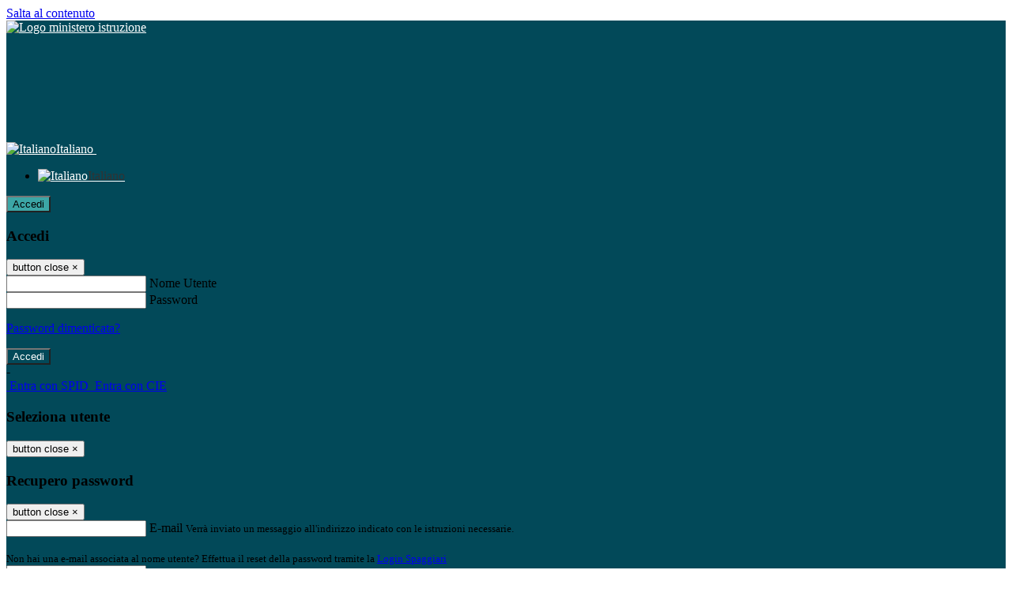

--- FILE ---
content_type: text/html; charset=UTF-8
request_url: https://icbellisabbiochiese.edu.it/carte-della-scuola
body_size: 14500
content:

<!DOCTYPE html>
<html lang="it">
<head>
<title>Le carte della scuola | Istituto Comprensivo “Andrea Belli” Sabbio Chiese</title>
<meta http-equiv="Content-Type" content="text/html; charset=UTF-8">
<meta name="viewport" content="width=device-width, initial-scale=1, shrink-to-fit=no">
<meta name="title" content="Le carte della scuola | Istituto Comprensivo “Andrea Belli” Sabbio Chiese">
<meta name="description" content="Regolamenti e modulistica">
<meta name="keywords" content="">
<meta name="pvw-sede_codice" content="BSME0092">
<meta name="category" content="Education">


<meta property="og:locale" content="it">
<meta property="og:type" content="article">
<meta property="og:title" content="Le carte della scuola">
<meta property="og:description" content="Regolamenti e modulistica">
<meta property="og:image" content="/pvw2/img/icone/contenuti/documenti.svg">



<link rel="icon" href="https://scaling.spaggiari.eu/BSME0092/favicon/113.png&amp;rs=%2FtccTw2MgxYfdxRYmYOB6AaWDwig7Mjl0zrQBslusFLrgln8v1dFB63p5qTp4dENr3DeAajXnV%2F15HyhNhRR%2FG8iNdqZaJxyUtaPePHkjhBWQioJKGUGZCYSU7n9vRa%2FmjC9hNCI%2BhCFdoBQkMOnT4UzIQUf8IQ%2B8Qm0waioy5M%3D">
<link rel="apple-touch-icon" href="https://scaling.spaggiari.eu/BSME0092/favicon/113.png&amp;rs=%2FtccTw2MgxYfdxRYmYOB6AaWDwig7Mjl0zrQBslusFLrgln8v1dFB63p5qTp4dENr3DeAajXnV%2F15HyhNhRR%2FG8iNdqZaJxyUtaPePHkjhBWQioJKGUGZCYSU7n9vRa%2FmjC9hNCI%2BhCFdoBQkMOnT4UzIQUf8IQ%2B8Qm0waioy5M%3D">

<link rel="stylesheet" href="/pvw2/css/bootstrap-italia.min.css?v=20260110">
<link rel="stylesheet" href="/pvw2/css/font-awesome.css?v=20260110">
<link rel="stylesheet" href="/pvw2/css/xfonts.css?v=20260110">
<link rel="stylesheet" href="/pvw2/css/common.css?v=20260110">
<link rel="stylesheet" href="/pvw2/css/spid.css?v=20260110">
<link rel="stylesheet" href="/commons/lib/jsx/jQuery/plugins/realperson/jquery.realperson.css?v=20260110">

<style>
body
{
font-family: 'Titillium Web';
background-color: #FFFFFF;
}



a, a:hover
{
color: #0000EE;
}

.form-check [type="checkbox"]:checked + label::after
{
border-color: #333;
background-color: #333;
color: #fff;
}

.login_bg
{
background-color: #024959;
}

.login_text, .login_text:hover
{
color: #FFFFFF;
}

.logo_bg
{
background-color: #3CA6A6;
}

.logo_text, .logo_text:hover
{
color: #000000;
}

.menu_bg
{
background-color: #F2E3D5;
}

.menu_text, .menu_text:hover
{
color: #024959;
}

.footer_bg
{
background-color: #3CA6A6;
}

.footer_text, .footer_text:hover
{
color: #000000;
}

.primario_text, .primario_text:hover
{
color: #026773;
}

.secondario_text, .secondario_text:hover
{
color: #333333;
}


/*===================================================*/
/* Personalizzazione Sfondo Testata / Menù / Footer */
/*=================================================*/

.it-header-wrapper .it-header-slim-wrapper {
background: #024959;
}

.it-header-slim-wrapper .it-header-slim-wrapper-content a {
color: #FFFFFF;
}

.it-header-slim-wrapper .it-header-slim-wrapper-content .modal a {
color: #0000EE;
}

.it-header-slim-wrapper .it-header-slim-wrapper-content a .icon {
fill: #FFFFFF;
}

.it-header-wrapper .it-header-center-wrapper {
background-color: #3CA6A6!important;
}

.it-header-center-wrapper .it-header-center-content-wrapper .it-brand-wrapper a {
color: #000000;
}

.it-header-wrapper .it-header-navbar-wrapper {
background: #F2E3D5;
}

.navbar .navbar-collapsable .navbar-nav li a.nav-link {
color: #024959;
}

.navbar .navbar-collapsable .navbar-nav li a.nav-link.dropdown-toggle svg {
fill: #024959;
}

.it-header-wrapper .it-header-navbar-wrapper .custom-navbar-toggler svg
{
fill: #FFFFFF;
}



/*==========================================*/
/* Sezione Footer */
/*==========================================*/

.it-footer .it-footer-main {
background-color: #3CA6A6;
}

.it-footer-main
{
font-family: "Titillium Web"!important;
color: #000000;
}

.it-footer-main h3{
color: #000000;
}

.it-footer-main a{
color: #000000;
}


/*==========================================*/
/* Login / Social */
/*==========================================*/

.it-header-slim-wrapper .it-header-slim-wrapper-content .header-slim-right-zone .it-access-top-wrapper button {
background: #3CA6A6;
color: #000000;
}

.it-header-slim-wrapper .it-header-slim-wrapper-content .header-slim-right-zone .it-access-top-wrapper input {
background: #3CA6A6;
color: #000000;
}

.it-header-slim-wrapper .it-header-slim-wrapper-content .header-slim-right-zone .it-access-top-wrapper button:hover {
background: #3CA6A6;
}

.it-header-slim-wrapper .it-header-slim-wrapper-content .header-slim-right-zone .link-list-wrapper ul li a span {
color: #333;
}

.it-nav-wrapper .it-header-center-wrapper .it-header-center-content-wrapper .it-right-zone {
color: #000000;
}

.it-nav-wrapper .it-header-center-wrapper .it-header-center-content-wrapper .it-right-zone .it-socials ul .icon {
fill: #000000;
}

.it-nav-wrapper .it-header-center-wrapper .it-header-center-content-wrapper .it-right-zone .it-socials ul li a:hover .icon {
fill: #024959;
}

img.avatar-profile {
border: 2px solid #3CA6A6;
}

/*==========================================*/
/* Login Modal Form */
/*==========================================*/

.modal-dialog .modal-content .md-form label.active {
color: #024959;
}

.modal-dialog .modal-content .btn.color-box {
color: #FFFFFF;
}

.modal-dialog .modal-content .color-box {
background: #024959!important;
}

.modal-dialog .modal-content .btn .fab {
color: #024959!important;
}


/*==========================================*/
/* Logo - Intestazione*/
/*==========================================*/
.it-brand-wrapper .testo_t1, .it-brand-wrapper .testo_t2, .it-brand-wrapper .testo_t3
{
font-family: 'Titillium Web';
color: #000000;
}


/*==========================================*/
/* Menu di navigazione*/
/*==========================================*/

.it-header-navbar-wrapper .link-list-wrapper ul li a span {
color: #333333!important;
}

.it-header-navbar-wrapper .link-list-wrapper ul li a:hover span {
color: #333333!important;
}

.it-header-wrapper .it-nav-wrapper .it-header-navbar-wrapper.sticky
{
background-color: #F2E3D5;
}

.navbar .dropdown-menu
{
background-color: #FFFFFF;
}

.navbar .dropdown-menu::before {
background-color: #FFFFFF;
}


/*==========================================*/
/* Sezione News */
/*==========================================*/

.sezione-notizie .card .card-body h3.card-title {
color: #026773;
}

.sezione-notizie a.read-more {
color: #333333;
}

.sezione-notizie .card .card-body h3 a {
color: #026773;
}

.sezione-notizie .card .card-body h3 a:hover {
color: #026773;
}

.sezione-notizie .card .card-body p {
font-family: "Titillium Web";
}

.sezione-notizie .card .card-body p {
color: #333333;
}

.sezione-notizie .card:hover
{
outline: 3px solid #0000EE;
}


/*==========================================*/
/* Sezione news a scorrimento */
/*==========================================*/

.sezione-scorrimento .card .card-body h3 a
{
color: #026773;
}


/*==========================================*/
/* Widgets */
/*==========================================*/

#amministrativo .sezione-ammin:hover
{
outline: 3px solid #0000EE;
}

.sezione-widgets .widget:hover, .sezione-widgets .widget-servizi:hover
{
outline: 3px solid #0000EE;
}


/*==========================================*/
/* Eventi */
/*==========================================*/

.planning-calendar {
font-family: "Titillium Web";
}

.planning-day-listed:focus {
background-color: #3CA6A6;
}

.planning-day.planning-day-today {
background-color: #3CA6A6;
}

.latest-news-feed .latest-news-feed-header{
background-color: #024959;
color: #FFFFFF;
}

.latest-news-feed .latest-news-feed-body h3 a,
.latest-news-feed .latest-news-feed-body h3 a:hover{
color: #026773;
font-family: "Titillium Web";
}

.planning-day.planning-day-today .planning-day-num
{
color: #000000;
}

.planning-day.planning-day-listed.focus--mouse .planning-day-num
{
color: #000000;
}

.planning-day.planning-day-listed:focus .planning-day-num
{
color: #000000;
}

/*==========================================*/
/* Back to top */
/*==========================================*/

.back-to-top, .back-to-top:hover {
background: #3CA6A6;
}

.icon-light {
fill: #000000 !important;
}

/*==========================================*/
/* Breadcrumb & Bottone Scarica Visualizza */
/*==========================================*/

.breadcrumb-container .breadcrumb .breadcrumb-item.active a {
color: #026773;
}

.breadcrumb-container .breadcrumb .breadcrumb-item a {
color: #333;
}


.btn-warning {
color: #fff!important;
background-color: #024959;
border-color: #024959;
}

.btn-warning:hover {
color: #fff!important;
background-color: #3f3e3e;
border-color: #3f3e3e;
}

/*==========================================*/
/* Pagina Semplice */
/*==========================================*/

.contenuto-sito h1
{
color: #026773;
}

.contenuto-sito p a {
color: #0000EE;
}

/*==========================================*/
/* Gruppo di Pagine */
/*==========================================*/

.contenuto-sito .section-gruppo-pagina .content-index--menu ul.lv1 li.list-element.lv1>.media {
background-color: #024959;
color: #FFFFFF!important;
border-bottom: 0px;
}

.contenuto-sito .section-gruppo-pagina .content-index--menu ul.lv1 li.list-element.lv1>.media a {
color: #FFFFFF!important;
border-bottom: 0px;
}


/*==========================================*/
/* Panoramica */
/*==========================================*/

.contenuto-sito.contenuto-panoramica .section_title
{
background: #F2E3D5;
}

.contenuto-sito.contenuto-panoramica h1, .contenuto-sito.contenuto-panoramica p
{
color: #024959;
}


/*==========================================*/
/* Schede / Servizi */
/*==========================================*/

.contenuto-schede-index .section_title
{
background: #F2E3D5;
}

.contenuto-schede-index .section_title h1, .contenuto-schede-index .section_title p
{
color: #024959;
}


/*==========================================*/
/* News */
/*==========================================*/
.contenuto-sito .pagina .card.card-big .flag-icon{
background: #024959;
}

.contenuto-sito .pagina .card.border-left-card {
border-left: 5px solid #024959;
}

.contenuto-sito .pagina .card.card-big .card-body p{
font-family: "Titillium Web",Geneva,Tahoma,sans-serif;
}


/*==========================================*/
/* Amministrazione / Albo */
/*==========================================*/

.amministrazione-trasparente .indice .categorie li.categorie-item.titolo_trasparenza {
background-color: #024959!important;
}

.amministrazione-trasparente .indice .categorie li.categorie-item.titolo_trasparenza label{
color: #FFFFFF!important;
}

.amministrazione-trasparente .indice .categorie li.categorie-item.oggetto_trasparenza a{
color: #026773;
}

.badge-light{
color: #FFFFFF;
background-color: #024959;
}

/* Colonna DX*/

.amministrazione-trasparente .trasparenza-content .tabella-ricerca .search-table2 button{
border: 1px solid #ddd;
background: #fff;
}

.amministrazione-trasparente .trasparenza-content #box-search {
border: 1px solid #ddd;
background: #fff;
}

.amministrazione-trasparente .trasparenza-content #box-categoria {
border: 1px solid #ddd;
background: #fff;
}

.amministrazione-trasparente .trasparenza-content #box-search .form_sez_trasparenza {
color: #767676!important;
}

.amministrazione-trasparente .trasparenza-content #box-categoria .select_trasparenza {
color: #333333;
}


/*==========================================*/
/* Pagina Speciale 1 */
/*==========================================*/

.tabella-standard #testata-tabella, .tabella-standard2 #testata-tabella
{
background:#024959;
color:#FFFFFF;
}

table .odd{
background:#f9f9f9;
}
table .even{
background:#eee;
}

.tabella #testata-tabella{
background:#024959;
color:white;
}

.tabella td, .tabella th{
border: 1px solid #fff;
}

span.orari-precise {
color: #333;
}

span.docente-attivo {
color: #333;
}

#serbatoio-pon #testata-serbatoio {
background:#024959;
color:white;
}

#serbatoio-pon td, #serbatoio-pon th{
border: 1px solid #ccc;
}

/*==========================================*/
/* Pagina Speciale 2: Galleria Video; */
/*==========================================*/

.contenuto-sito .boxvideo {
background-color: #eee;
}

.contenuto-sito .box-video{
background: #fff;
box-shadow: 0 1px 1px rgba(0, 0, 0, 0.15);
}

.video-card-slide .it-video-card-slide {
border: 1px solid #e3e4e6;
}

.video-card-slide .it-video-card-slide .owl-nav button{
background-color: #024959;
color: #fff;
}

.video-card-slide .it-video-card-slide .owl-dots .owl-dot {
background: #024959;
}

/*==========================================*/
/* Pagina Speciale 3: Contatti */
/*==========================================*/

.sezione-contatti {
border: 1px solid #e3e3e3;
background-color: #f5f5f5;
}

.sezione-contatti .contact-dati .unico-info p{
color: #026773;
}

.sezione-contatti .contact-dati .unico-info a{
color: #000;
}

.sezione-contatti .card:after {
background-color: #fff;
}

.sezione-contatti .title-contact h3 {
color: #026773;
}

.sezione-contatti .form-group .input-group-text {
color: #495057;
background-color: #e9ecef;
border: 1px solid #ced4da;
border-radius: .25rem;
}

.sezione-contatti .form-group .input-group input {
border-top: 1px solid #f5f5f5;
}

.sezione-contatti .card-body .send-button .btn-rounded {
color: #333333;
background-color: #3CA6A6;
}

/* ---------------------------*/

.sezione-informazione-scuola {
border: 1px solid #e3e3e3;
background-color: #f5f5f5;
}

.sezione-informazione-scuola #tabelle-orari {
background-color: #fff;
}

.sezione-informazione-scuola #tabelle-orari td {
border: 1px solid#ccc;
}

.sezione-informazione-scuola .nota-bene a {
color: #026773;
}


/*==========================================*/
/* Varie */
/*==========================================*/

.rssmaintitle
{
background-color: #024959;
color: #FFFFFF;
}

.rsstitle
{
color: #026773;
}

.rsstext
{
color: #333333;
}

:focus:not(.focus--mouse):not([data-focus-mouse="true"]) {
border-color: #0000EE !important;
box-shadow: 0 0 0 2px #0000EE !important;
outline: 0 !important;
}


/*==========================================*/
/* MEDIA QUERIES */
/*==========================================*/

@media (max-width: 1200px) and (min-width: 992px){

}

@media (max-width: 991px) and (min-width: 768px){
.it-header-wrapper .it-header-navbar-wrapper {
background: none;
color: #FFFFFF;
}

img.avatar-profile {
border: 2px solid #3CA6A6;
}

.navbar .navbar-collapsable .menu-wrapper {
background-color: #F2E3D5;
}

.navbar .navbar-collapsable .navbar-nav li a.nav-link {
color: #024959;
}

.it-header-navbar-wrapper .link-list-wrapper ul li h3 {
color: #024959;
}

.navbar .navbar-collapsable .navbar-nav li a.nav-link.dropdown-toggle svg {
fill: #024959;
}

.it-header-navbar-wrapper .link-list-wrapper ul li a span {
color: #333333!important;
}

.it-header-navbar-wrapper .link-list-wrapper ul li a:hover span {
color: #333333!important;
}

.amministrazione-trasparente .trasparenza-content #box-categoria .select_trasparenza {
color: #333333;
}
}

@media (max-width: 767px) and (min-width: 408px){
}

@media (max-width: 767px){
.it-header-wrapper .it-header-navbar-wrapper {
background: none;
color: #FFFFFF;
}

img.avatar-profile {
border: 2px solid #3CA6A6;
}

.navbar .navbar-collapsable .menu-wrapper {
background-color: #F2E3D5;
}

.navbar .navbar-collapsable .navbar-nav li a.nav-link {
color: #024959;
}


.it-header-navbar-wrapper .link-list-wrapper ul li h3 {
color: #024959;
}

.navbar .navbar-collapsable .navbar-nav li a.nav-link.dropdown-toggle svg {
fill: #024959;
}

.it-header-navbar-wrapper .link-list-wrapper ul li a span {
color: #333333!important;
}

.it-header-navbar-wrapper .link-list-wrapper ul li a:hover span {
color: #333333!important;
}

.video-card-slide .it-video-card-slide {
border: 1px solid #e3e4e6;
}
}
</style>




<link rel="stylesheet" href="/pvw2/css/fotorama.css?v=20260110">
<link rel="stylesheet" href="/pvw2/css/leaflet.css?v=20260110" media="screen">
<link rel="stylesheet" href="/pvw2/css/fullcalendar.css?v=20260110" media="screen">





<!-- matomo:na -->

</head>


<body>
<a class="skip-link screen-reader-text" href="#maincontent">Salta al contenuto</a>
<header class="it-header-wrapper">
<div class="it-header-slim-wrapper">
<div class="container">
<div class="row">
<div class="col-12">
<div class="it-header-slim-wrapper-content">
<div class="nav-mobile">

<a href="https://www.miur.gov.it/" target="_blank" title="Link ministero istruzione"><img src="/pvw2/img/logo-ministero.png" class="img-ministero" alt="Logo ministero istruzione"></a>


</div>
<!-- Sezione Autenticazione / Scelta Lingua -->
<div class="header-slim-right-zone">
<!-- multilang space -->

<div class="nav-item dropdown">
<a class="nav-link dropdown-toggle" href="#" data-toggle="dropdown" aria-expanded="false">
<img src="/pvw2/img/langs/it.png" alt="Italiano" class="lang-icon"><span class="d-none d-md-block ml-1" aria-hidden="true">Italiano</span>
<svg class="icon d-none d-lg-block">
<use xlink:href="/pvw2/img/sprite.svg#it-expand"></use>
</svg>
</a>
<div class="dropdown-menu">
<div class="row">
<div class="col-12">
<div class="link-list-wrapper">
<ul class="link-list">

<li>
<a class="list-item language_select active" href="#" data-lang="it">
<img src="/pvw2/img/langs/it.png" alt="Italiano" class="lang-icon"><span class="ml-1" aria-hidden="true">Italiano</span>
</a>
</li>


</ul>
</div>
</div>
</div>
</div>
</div>


<div class="it-access-top-wrapper">

<button class="btn btn-primary btn-sm" data-toggle="modal" data-target="#LoginModalForm"><i aria-hidden="true" class="fa fa-user-circle"></i> Accedi</button>


</div>
</div>

<!-- Modal cerca -->

<div class="modal fade" id="searchModal" tabindex="-1" role="dialog" aria-labelledby="searchModalTitle" style="display: none;" aria-hidden="true">
<div class="modal-dialog" role="document">
<div class="modal-content">
<form role="search" action="/cerca">
<div class="modal-header-fullsrc">
<div class="container">
<div class="row">
<div class="col-11">
<h2 class="modal-title" id="searchModalTitle">
Cerca
</h2>
</div>
<div class="col-1 pt-xl-3 pt-2">
<button type="button" class="close" data-dismiss="modal" aria-label="Chiudi ricerca" aria-hidden="false">
<svg class="icon">
<use xlink:href="/pvw2/img/sprite.svg#it-close-big"></use>
</svg>
</button>
</div>
</div>
</div>
</div>
<div class="modal-body-search">
<div class="container">
<div class="row" aria-hidden="false">
<div class="col-lg-12 col-md-12 col-sm-12">
<div class="form-group">
<div class="input-group">
<label for="cerca-txt" class="sr-only active">Cerca</label>
<input type="hidden" name="tipo" value="cerca">
<input type="text" name="cerca_sito" class="form-control" id="cerca-txt" placeholder="Cerca nel sito" data-element="search-modal-input">
<div class="input-group-append">
<button type="submit" class="btn btn-secondary mt-2" data-element="search-submit">Cerca</button>
</div>
</div>
</div>
</div>
</div>
<div class="row">
<div class="col-12">

<fieldset class="mb-3">
<legend>Filtra per tag</legend>

<a href="/cerca?tag=adolescenti"><span class="badge badge-outline-primary rounded-pill p-2 mb-2">Adolescenti</span></a>


<a href="/cerca?tag=aggiornamento"><span class="badge badge-outline-primary rounded-pill p-2 mb-2">Aggiornamento</span></a>


<a href="/cerca?tag=attività extracurricolari"><span class="badge badge-outline-primary rounded-pill p-2 mb-2">Attività extracurricolari</span></a>


<a href="/cerca?tag=chitarra "><span class="badge badge-outline-primary rounded-pill p-2 mb-2">Chitarra </span></a>


<a href="/cerca?tag=classi terze"><span class="badge badge-outline-primary rounded-pill p-2 mb-2">Classi terze</span></a>


<a href="/cerca?tag=CLIL"><span class="badge badge-outline-primary rounded-pill p-2 mb-2">CLIL</span></a>


<a href="/cerca?tag=colloqui"><span class="badge badge-outline-primary rounded-pill p-2 mb-2">Colloqui</span></a>


<a href="/cerca?tag=corsi"><span class="badge badge-outline-primary rounded-pill p-2 mb-2">Corsi</span></a>


<a href="/cerca?tag=elezioni CSPI"><span class="badge badge-outline-primary rounded-pill p-2 mb-2">Elezioni CSPI</span></a>


<a href="/cerca?tag=email"><span class="badge badge-outline-primary rounded-pill p-2 mb-2">Email</span></a>


<a href="/cerca?tag=famiglia"><span class="badge badge-outline-primary rounded-pill p-2 mb-2">Famiglia</span></a>


<a href="/cerca?tag=formazione"><span class="badge badge-outline-primary rounded-pill p-2 mb-2">Formazione</span></a>


<a href="/cerca?tag=hub"><span class="badge badge-outline-primary rounded-pill p-2 mb-2">Hub</span></a>


<a href="/cerca?tag=inclusione"><span class="badge badge-outline-primary rounded-pill p-2 mb-2">Inclusione</span></a>


<a href="/cerca?tag=infanzia"><span class="badge badge-outline-primary rounded-pill p-2 mb-2">Infanzia</span></a>


<a href="/cerca?tag=interpello"><span class="badge badge-outline-primary rounded-pill p-2 mb-2">Interpello</span></a>


<a href="/cerca?tag=leggere"><span class="badge badge-outline-primary rounded-pill p-2 mb-2">Leggere</span></a>


<a href="/cerca?tag=lettura"><span class="badge badge-outline-primary rounded-pill p-2 mb-2">Lettura</span></a>


<a href="/cerca?tag=Microsoft Teams "><span class="badge badge-outline-primary rounded-pill p-2 mb-2">Microsoft Teams </span></a>


<a href="/cerca?tag=ministero"><span class="badge badge-outline-primary rounded-pill p-2 mb-2">Ministero</span></a>


<a href="/cerca?tag=personale docente"><span class="badge badge-outline-primary rounded-pill p-2 mb-2">Personale docente</span></a>


<a href="/cerca?tag=PNRR"><span class="badge badge-outline-primary rounded-pill p-2 mb-2">PNRR</span></a>


<a href="/cerca?tag=presentazione"><span class="badge badge-outline-primary rounded-pill p-2 mb-2">Presentazione</span></a>


<a href="/cerca?tag=progetti"><span class="badge badge-outline-primary rounded-pill p-2 mb-2">Progetti</span></a>


<a href="/cerca?tag=salute"><span class="badge badge-outline-primary rounded-pill p-2 mb-2">Salute</span></a>


<a href="/cerca?tag=scuola "><span class="badge badge-outline-primary rounded-pill p-2 mb-2">Scuola </span></a>


<a href="/cerca?tag=secondaria"><span class="badge badge-outline-primary rounded-pill p-2 mb-2">Secondaria</span></a>


<a href="/cerca?tag=società"><span class="badge badge-outline-primary rounded-pill p-2 mb-2">Società</span></a>


<a href="/cerca?tag=STEAM"><span class="badge badge-outline-primary rounded-pill p-2 mb-2">STEAM</span></a>


<a href="/cerca?tag=STEM"><span class="badge badge-outline-primary rounded-pill p-2 mb-2">STEM</span></a>


<a href="/cerca?tag=supplenze"><span class="badge badge-outline-primary rounded-pill p-2 mb-2">Supplenze</span></a>


<a href="/cerca?tag=Teams"><span class="badge badge-outline-primary rounded-pill p-2 mb-2">Teams</span></a>


</fieldset>


<fieldset class="mb-3">
<legend>Filtra per argomento</legend>

<a href="/cerca?tag= iscrizioni"><span class="badge badge-outline-primary rounded-pill p-2 mb-2"> iscrizioni</span></a>


<a href="/cerca?tag=accesso civico"><span class="badge badge-outline-primary rounded-pill p-2 mb-2">Accesso civico</span></a>


<a href="/cerca?tag=albo"><span class="badge badge-outline-primary rounded-pill p-2 mb-2">Albo</span></a>


<a href="/cerca?tag=alunni"><span class="badge badge-outline-primary rounded-pill p-2 mb-2">Alunni</span></a>


<a href="/cerca?tag=aula di musica"><span class="badge badge-outline-primary rounded-pill p-2 mb-2">Aula di musica</span></a>


<a href="/cerca?tag=bes - bisogni educativi speciali"><span class="badge badge-outline-primary rounded-pill p-2 mb-2">Bes - bisogni educativi speciali</span></a>


<a href="/cerca?tag=consigli di istituto"><span class="badge badge-outline-primary rounded-pill p-2 mb-2">Consigli di istituto</span></a>


<a href="/cerca?tag=contatti"><span class="badge badge-outline-primary rounded-pill p-2 mb-2">Contatti</span></a>


<a href="/cerca?tag=corsi di musica"><span class="badge badge-outline-primary rounded-pill p-2 mb-2">Corsi di musica</span></a>


<a href="/cerca?tag=didattica"><span class="badge badge-outline-primary rounded-pill p-2 mb-2">Didattica</span></a>


<a href="/cerca?tag=informatica"><span class="badge badge-outline-primary rounded-pill p-2 mb-2">Informatica</span></a>


<a href="/cerca?tag=insegnanti"><span class="badge badge-outline-primary rounded-pill p-2 mb-2">Insegnanti</span></a>


<a href="/cerca?tag=iscrizioni"><span class="badge badge-outline-primary rounded-pill p-2 mb-2">Iscrizioni</span></a>


<a href="/cerca?tag=laboratori"><span class="badge badge-outline-primary rounded-pill p-2 mb-2">Laboratori</span></a>


<a href="/cerca?tag=lingua inglese"><span class="badge badge-outline-primary rounded-pill p-2 mb-2">Lingua inglese</span></a>


<a href="/cerca?tag=matematica"><span class="badge badge-outline-primary rounded-pill p-2 mb-2">Matematica</span></a>


<a href="/cerca?tag=modulistica"><span class="badge badge-outline-primary rounded-pill p-2 mb-2">Modulistica</span></a>


<a href="/cerca?tag=musica"><span class="badge badge-outline-primary rounded-pill p-2 mb-2">Musica</span></a>


<a href="/cerca?tag=offerta formativa"><span class="badge badge-outline-primary rounded-pill p-2 mb-2">Offerta formativa</span></a>


<a href="/cerca?tag=orario"><span class="badge badge-outline-primary rounded-pill p-2 mb-2">Orario</span></a>


<a href="/cerca?tag=organigramma"><span class="badge badge-outline-primary rounded-pill p-2 mb-2">Organigramma</span></a>


<a href="/cerca?tag=orientamento"><span class="badge badge-outline-primary rounded-pill p-2 mb-2">Orientamento</span></a>


<a href="/cerca?tag=palestra"><span class="badge badge-outline-primary rounded-pill p-2 mb-2">Palestra</span></a>


<a href="/cerca?tag=personale ata"><span class="badge badge-outline-primary rounded-pill p-2 mb-2">Personale ata</span></a>


<a href="/cerca?tag=presidenza"><span class="badge badge-outline-primary rounded-pill p-2 mb-2">Presidenza</span></a>


<a href="/cerca?tag=privacy"><span class="badge badge-outline-primary rounded-pill p-2 mb-2">Privacy</span></a>


<a href="/cerca?tag=ptof"><span class="badge badge-outline-primary rounded-pill p-2 mb-2">Ptof</span></a>


<a href="/cerca?tag=regolamento d&#039;istituto"><span class="badge badge-outline-primary rounded-pill p-2 mb-2">Regolamento d&#039;istituto</span></a>


<a href="/cerca?tag=rsu - rappresentanza sindacale unitaria"><span class="badge badge-outline-primary rounded-pill p-2 mb-2">Rsu - rappresentanza sindacale unitaria</span></a>


<a href="/cerca?tag=scuola dell&#039;infanzia"><span class="badge badge-outline-primary rounded-pill p-2 mb-2">Scuola dell&#039;infanzia</span></a>


<a href="/cerca?tag=scuola primaria"><span class="badge badge-outline-primary rounded-pill p-2 mb-2">Scuola primaria</span></a>


<a href="/cerca?tag=scuola secondaria"><span class="badge badge-outline-primary rounded-pill p-2 mb-2">Scuola secondaria</span></a>


<a href="/cerca?tag=segreteria"><span class="badge badge-outline-primary rounded-pill p-2 mb-2">Segreteria</span></a>


<a href="/cerca?tag=servizi"><span class="badge badge-outline-primary rounded-pill p-2 mb-2">Servizi</span></a>


<a href="/cerca?tag=sicurezza"><span class="badge badge-outline-primary rounded-pill p-2 mb-2">Sicurezza</span></a>


<a href="/cerca?tag=sindacati"><span class="badge badge-outline-primary rounded-pill p-2 mb-2">Sindacati</span></a>


<a href="/cerca?tag=storia dell&#039;istituto"><span class="badge badge-outline-primary rounded-pill p-2 mb-2">Storia dell&#039;istituto</span></a>


<a href="/cerca?tag=urp"><span class="badge badge-outline-primary rounded-pill p-2 mb-2">Urp</span></a>


<a href="/cerca?tag=vicepresidenza"><span class="badge badge-outline-primary rounded-pill p-2 mb-2">Vicepresidenza</span></a>


</fieldset>


</div>
</div>
</div>
</div>
</form>
</div>
</div>
</div>


<!-- /Modal cerca -->

<!-- Modal Login -->
<div class="modal fade" id="LoginModalForm" tabindex="-1" role="dialog" aria-labelledby="myModalLabel" aria-hidden="true">
<div class="modal-dialog" role="document">
<div class="modal-content login-form">
<div class="modal-testata text-center">
<h3 class="modal-title w-100 dark-grey-text font-weight-bold my-3" id="myModalLabel"><strong>Accedi</strong></h3>
<button type="button" class="close" data-dismiss="modal" aria-label="Close"><span class="sr-only">button close</span>
<span aria-hidden="true">&times;</span>
</button>
</div>
<div class="modal-body mx-4">
<div class="md-form mb-5">
<input type="email" id="accedi-mail" class="form-control validate">
<label data-error="wrong" data-success="right" for="accedi-mail">Nome Utente</label>
</div>
<div class="md-form pb-3">
<input type="password" id="accedi-pwd" class="form-control validate">
<label data-error="wrong" data-success="right" for="accedi-pwd">Password</label>
<p class="font-small color-text d-flex justify-content-end"><a href="#" class="color-text ml-1 pwd-reset">Password dimenticata?</a></p>
</div>
<div class="md-form pb-1">
<div class="alert alert-danger accedi-error d-none" role="alert">

</div>
</div>
<div class="text-center mb-3">
<input type="button" value="Accedi" class="btn color-box btn-block btn-rounded z-depth-1a btn-accedi"/>
</div>
<div class="text-center mb-3">
-
</div>
<div class="text-center mb-3">
<a href="#" class="spid_btn italia-it-button italia-it-button-size-m button-spid" aria-haspopup="true" aria-expanded="false"
onclick="window.location.href='https://web.spaggiari.eu/home/app/default/loginsp.php?act=spidLoginPV&custcode=BSME0092&fin=https%3A%2F%2Ficbellisabbiochiese.edu.it%2Fpvw2%2Fapp%2Fdefault%2Fpvwauthspid.php%3Fact%3DloginSPID%26rel%3DaHR0cHM6Ly9pY2JlbGxpc2FiYmlvY2hpZXNlLmVkdS5pdC9jYXJ0ZS1kZWxsYS1zY3VvbGE%3D'">
<span class="italia-it-button-icon">
<img src="/home/img/spid_btn/spid-ico-circle-bb.svg" onerror="this.src='/home/img/spid_btn/spid-ico-circle-bb.png'; this.onerror=null;" alt="" />
</span>
<span class="italia-it-button-text">Entra con SPID</span>
</a>
<a href="#" class="spid_btn italia-it-button italia-it-button-size-m button-spid" aria-haspopup="true" aria-expanded="false"
onclick="window.location.href='https://web.spaggiari.eu/home/app/default/loginsp.php?act=spidLoginPV&custcode=BSME0092&fin=https%3A%2F%2Ficbellisabbiochiese.edu.it%2Fpvw2%2Fapp%2Fdefault%2Fpvwauthspid.php%3Fact%3DloginSPID%26rel%3DaHR0cHM6Ly9pY2JlbGxpc2FiYmlvY2hpZXNlLmVkdS5pdC9jYXJ0ZS1kZWxsYS1zY3VvbGE%3D'">
<span class="italia-it-button-icon">
<img src="/home/img/cie-graphics-master/SVG/Logo_CIE_ID.svg" onerror="this.src='/home/img/cie-graphics-master/PNG/entra con cie.png'; this.onerror=null;" alt="" />
</span>
<span class="italia-it-button-text">Entra con CIE</span>
</a>
</div>
</div>
</div>
</div>
</div>
<!-- /Modal Login -->

<!-- Modal selezione utente -->
<div class="modal fade" id="UserSelectModalForm" tabindex="-1" role="dialog" aria-labelledby="myModalLabel2" aria-hidden="true">
<div class="modal-dialog" role="document">
<div class="modal-content login-form">
<div class="modal-testata text-center">
<h3 class="modal-title w-100 dark-grey-text font-weight-bold my-3" id="myModalLabel2"><strong>Seleziona utente</strong></h3>
<button type="button" class="close" data-dismiss="modal" aria-label="Close"><span class="sr-only">button close</span>
<span aria-hidden="true">&times;</span>
</button>
</div>
<div class="modal-body mx-4">

</div>
</div>
</div>
</div>
<!-- /Modal selezione utente -->

<!-- Modal pwd dimenticata -->
<div class="modal fade" id="ForgotPwdModalForm" tabindex="-1" role="dialog" aria-labelledby="myModalLabel3" aria-hidden="true">
<div class="modal-dialog" role="document">
<div class="modal-content login-form">
<div class="modal-testata text-center">
<h3 class="modal-title w-100 dark-grey-text font-weight-bold my-3" id="myModalLabel3"><strong>Recupero password</strong></h3>
<button type="button" class="close" data-dismiss="modal" aria-label="Close"><span class="sr-only">button close</span>
<span aria-hidden="true">&times;</span>
</button>
</div>
<div class="modal-body mx-4">
<form id="pvw-reminder-form">
<div class="md-form pb-3">
<input type="email" id="forgot-mail" name="eml" class="form-control validate">
<label data-error="wrong" data-success="right" for="forgot-mail">E-mail</label>
<small>Verrà inviato un messaggio all'indirizzo indicato con le istruzioni necessarie.</small><br><br>
<small>Non hai una e-mail associata al nome utente? Effettua il reset della password tramite la
<a href="https://web.spaggiari.eu" target="_blank">Login Spaggiari</a></small>
</div>
<div class="md-form pb-1">
<input type="text" name="captcha" class="captcha" placeholder="Codice di controllo">
</div>
<div class="md-form pb-1">
<div class="alert alert-success reset-success d-none" role="alert">
E-mail inviata, si prega di controllare la casella di posta elettronica!
</div>
</div>
<div class="md-form pb-1">
<div class="alert alert-danger reset-error d-none" role="alert">

</div>
</div>
<div class="text-center mb-3">
<input type="hidden" value="akRSPWRQ" name="a">
<input type="button" value="Invia" class="btn color-box btn-block btn-rounded z-depth-1a btn-reminder"/>
</div>
</form>
</div>
</div>
</div>
</div>
<!-- /Modal pwd dimenticata -->

<!-- Modal vari -->
<div class="modal fade" tabindex="-1" role="dialog" id="error-modal" data-backdrop="static" data-keyboard="false">
<div class="modal-dialog modal-dialog-centered" role="document">
<div class="modal-content">
<div class="modal-header">
<span class="modal-title"><strong>Errore</strong></span>
</div>
<div class="modal-body">
<div class="row">
<div class="col-12 text-center mt-1">
<i aria-hidden="true" class="fas fa-times-circle error-modal-icon"></i>
<p class="error-modal-text text-center mt-2 mb-0"></p>
</div>
</div>
</div>
<div class="modal-footer">
<button type="button" class="btn btn-secondary btn-azione" data-dismiss="modal">Chiudi</button>
</div>
</div>
</div>
</div>
<div class="modal fade" tabindex="-1" role="dialog" id="ok-modal" data-backdrop="static" data-keyboard="false">
<div class="modal-dialog modal-dialog-centered" role="document">
<div class="modal-content">
<div class="modal-header">
<span class="modal-title"><strong>Successo</strong></span>
</div>
<div class="modal-body">
<div class="row">
<div class="col-12 text-center mt-1">
<i aria-hidden="true" class="fas fa-check-circle ok-modal-icon"></i>
<p class="ok-modal-text text-center mt-2 mb-0"></p>
</div>
</div>
</div>
<div class="modal-footer">
<button type="button" class="btn btn-secondary btn-azione" data-dismiss="modal">Chiudi</button>
</div>
</div>
</div>
</div>
<div class="modal fade" tabindex="-1" role="dialog" id="info-modal" data-backdrop="static" data-keyboard="false">
<div class="modal-dialog modal-dialog-centered" role="document">
<div class="modal-content">
<div class="modal-header">
<span class="modal-title"><strong>Informazione</strong></span>
</div>
<div class="modal-body">
<div class="row">
<div class="col-12 text-center mt-1">
<i aria-hidden="true" class="fas fa-info-circle info-modal-icon"></i>
<p class="info-modal-text text-center mt-2 mb-0"></p>
</div>
</div>
</div>
<div class="modal-footer">
<button type="button" class="btn btn-secondary btn-azione" data-dismiss="modal">Chiudi</button>
</div>
</div>
</div>
</div>
<div class="modal fade" tabindex="-1" role="dialog" id="loading-modal" data-backdrop="static" data-keyboard="false">
<div class="modal-dialog modal-dialog-centered" role="document">
<div class="modal-content">
<div class="modal-header">
<span class="modal-title" style="font-weight:bold">Attendere...</span>
</div>
<div class="modal-body">
<div class="row">
<div class="col-12 text-center py-5 px-5">
<div class="d-flex justify-content-center">
<div class="spinner-border" role="status"></div>
</div>
Attendere il completamento dell'operazione...
</div>
</div>
</div>
</div>
</div>
</div>
<div class="modal fade" id="sp-event-modal" tabindex="-1" role="dialog" aria-hidden="true">
<div class="modal-dialog modal-xl" role="document">
<div class="modal-content">
<div class="modal-body mx-4">

</div>
<div class="modal-footer">
<div class="btn-modal-fixed-top-right">
<button type="button" class="btn btn-outline-secondary btn-modal-close" data-dismiss="modal" data-tooltip="tooltip" title="Chiudi">
<span class="sr-only">Chiudi</span>
<svg class="icon">
<use xlink:href="/pvw2/img/sprite.svg#it-close-big"></use>
</svg>
</button>
</div>
</div>
</div>
</div>
</div>
<div class="modal fade" id="content-modal" tabindex="-1" role="dialog" aria-hidden="true">
<div class="modal-dialog modal-xl" role="document">
<div class="modal-content">
<div class="modal-body">

</div>
<div class="modal-footer">
<div class="btn-modal-fixed-top-right">
<button type="button" class="btn btn-outline-secondary btn-modal-close" data-dismiss="modal" data-tooltip="tooltip" title="Chiudi">
<span class="sr-only">Chiudi</span>
<svg class="icon">
<use xlink:href="/pvw2/img/sprite.svg#it-close-big"></use>
</svg>
</button>
</div>
</div>
</div>
</div>
</div>
<!-- /Modal vari -->
</div>
</div>
</div>
</div>
</div>
<div class="it-nav-wrapper">
<div class="it-header-center-wrapper">
<div class="container">
<div class="row">
<div class="col-12">
<div class="it-header-center-content-wrapper">
<div class="it-brand-wrapper">
<a href="/" title="Torna alla homepage">

<div>
<span class="media">
<img class="align-self-center logo_scuola" src="https://scaling.spaggiari.eu/BSME0092/logo/153.png&amp;rs=%2FtccTw2MgxYfdxRYmYOB6HjkoZcUOGTiYi6QRxuVV5sOGTp63rmnr%2BRTYVh7%2BFO%2FGwXtspJHA9p4BXfBXCcE%2BNfMTv1f63V8Ma7anOoEpmr1vY686jQADlCXWoD41fhLPKDeb5KzEXlN3xj5VLED2HK76ruGkCrzhAMWUaH%2BXdg%3D" alt="Istituto Comprensivo “Andrea Belli” Sabbio Chiese">

<span class="media-body ml-2 text-truncate">
<span class="testo_t1">Istituto Comprensivo &quot;A. Belli&quot; Sabbio Chiese&nbsp;</span>
<span class="testo_t2">&nbsp;</span>
<span class="testo_t3">Scuola dell&#039;infanzia, primaria e secondaria di I grado&nbsp;</span>
</span>


</span>
</div>


</a>
</div>
<div class="it-right-zone">
<div class="it-search-wrapper">
<div class="hidden-xs search" style="float:right;">
<div class="pull-right">
<span class="input-group-btn">
<button class="btn-search search-link rounded-icon" type="button" data-toggle="modal" data-target="#searchModal" aria-label="Apri ricerca" data-element="search-modal-button">
<svg class="icon">
<use xlink:href="/pvw2/img/sprite.svg#it-search"></use>
</svg>
</button>
</span>
</div>
</div>
</div>
</div>
</div>
</div>
</div>
</div>
</div>


<div id="navigation-bar" class="it-header-navbar-wrapper">
<div class="container">
<div class="row">
<div class="col-12">
<nav class="navbar navbar-expand-lg has-megamenu" aria-label="Menu principale">
<button class="custom-navbar-toggler" type="button" aria-controls="nav10" aria-expanded="false" aria-label="Toggle navigation" data-target="#nav10">
<svg class="icon">
<use xlink:href="/pvw2/img/sprite.svg#it-burger"></use>
</svg>
</button>
<div class="navbar-collapsable" id="nav10">
<div class="overlay"></div>
<div class="close-div sr-only">
<button class="btn close-menu" type="button"><span class="it-close"></span>close</button>
</div>
<div class="menu-wrapper">
<ul class="navbar-nav" data-element="menu">

<li class="nav-item dropdown">
<a class="nav-link dropdown-toggle" href="#" data-toggle="dropdown" aria-expanded="false">
<span>Scuola</span>
<svg class="icon icon-xs">
<use xlink:href="/pvw2/img/sprite.svg#it-expand"></use>
</svg>
</a>

<div class="dropdown-menu">
<div class="link-list-wrapper">
<ul class="link-list" data-element="school-submenu">

<li class="d-none">
<a class="list-item" href="/panoramica/Scuola" target="_self" data-element="overview">
<span><strong>Panoramica</strong></span>
</a>
</li>


<li>
<a class="list-item" href="/pagine/presentazione" target="_self" >
<span>Presentazione</span>
</a>
</li>


<li>
<a class="list-item" href="/luoghi" target="_self" data-element="school-locations">
<span>I luoghi</span>
</a>
</li>


<li>
<a class="list-item" href="/persone" target="_self" >
<span>Le persone</span>
</a>
</li>


<li>
<a class="list-item" href="/pagine/i-numeri-della-scuola" target="_self" >
<span>I numeri della scuola</span>
</a>
</li>


<li>
<a class="list-item" href="/carte-della-scuola" target="_self" >
<span>Le carte della scuola</span>
</a>
</li>


<li>
<a class="list-item" href="/organizzazione" target="_self" >
<span>Organizzazione</span>
</a>
</li>


<li>
<a class="list-item" href="/pagine/la-storia" target="_self" >
<span>La storia</span>
</a>
</li>


</ul>
</div>
</div>
</li>


<li class="nav-item dropdown">
<a class="nav-link dropdown-toggle" href="#" data-toggle="dropdown" aria-expanded="false">
<span>Servizi</span>
<svg class="icon icon-xs">
<use xlink:href="/pvw2/img/sprite.svg#it-expand"></use>
</svg>
</a>

<div class="dropdown-menu">
<div class="link-list-wrapper">
<ul class="link-list" data-element="services-submenu">

<li class="d-none">
<a class="list-item" href="/panoramica/Servizi" target="_self" data-element="overview">
<span><strong>Panoramica</strong></span>
</a>
</li>


<li>
<a class="list-item" href="/servizi-famiglie" target="_self" data-element="service-type">
<span>Famiglie e studenti</span>
</a>
</li>


<li>
<a class="list-item" href="/servizi-personale" target="_self" data-element="service-type">
<span>Personale scolastico</span>
</a>
</li>


<li>
<a class="list-item" href="/percorsi-studio" target="_self" >
<span>Percorsi di studio</span>
</a>
</li>


</ul>
</div>
</div>
</li>


<li class="nav-item dropdown">
<a class="nav-link dropdown-toggle" href="#" data-toggle="dropdown" aria-expanded="false">
<span>Novità</span>
<svg class="icon icon-xs">
<use xlink:href="/pvw2/img/sprite.svg#it-expand"></use>
</svg>
</a>

<div class="dropdown-menu">
<div class="link-list-wrapper">
<ul class="link-list" data-element="news-submenu">

<li class="d-none">
<a class="list-item" href="/panoramica/Novit%C3%A0" target="_self" data-element="overview">
<span><strong>Panoramica</strong></span>
</a>
</li>


<li>
<a class="list-item" href="/archivio-news" target="_self" >
<span>Le notizie</span>
</a>
</li>


<li>
<a class="list-item" href="/comunicati" target="_self" >
<span>Le circolari</span>
</a>
</li>


<li>
<a class="list-item" href="/pagine/calendario-eventi" target="_self" >
<span>Calendario eventi</span>
</a>
</li>


<li>
<a class="list-item" href="/albo-online" target="_self" >
<span>Albo online</span>
</a>
</li>


</ul>
</div>
</div>
</li>


<li class="nav-item dropdown">
<a class="nav-link dropdown-toggle" href="#" data-toggle="dropdown" aria-expanded="false">
<span>Didattica</span>
<svg class="icon icon-xs">
<use xlink:href="/pvw2/img/sprite.svg#it-expand"></use>
</svg>
</a>

<div class="dropdown-menu">
<div class="link-list-wrapper">
<ul class="link-list" data-element="teaching-submenu">

<li class="d-none">
<a class="list-item" href="/panoramica/Didattica" target="_self" data-element="overview">
<span><strong>Panoramica</strong></span>
</a>
</li>


<li>
<a class="list-item" href="/pagine/offerta-formativa" target="_self" >
<span>Offerta formativa</span>
</a>
</li>


<li>
<a class="list-item" href="/progetti" target="_self" >
<span>I progetti delle classi</span>
</a>
</li>


</ul>
</div>
</div>
</li>


<li class="nav-item">
<a class="nav-link" href="/pagine/contatti" target="_self">
<span>Contatti</span>
</a>
</li>


</ul>
<div class="it-search-wrapper">
<div class="hidden-desk search" style="float:left;">
<div class="pull-right">
<form class="navbar-right" role="search" action="/cerca">
<div class="input-group search-shadow">
<label for="cerca-mobile" class="sr-only">Campo di ricerca per le pagine del sito</label>
<input type="hidden" name="tipo" value="cerca">
<input id="cerca-mobile" type="text" name="cerca_sito" class="form-control" placeholder="Cerca nel sito">
<span class="input-group-btn">
<button class="btn-search search-link rounded-icon" type="submit">
<svg class="icon">
<use xlink:href="/pvw2/img/sprite.svg#it-search"></use>
</svg>
</button>
</span>
</div>
</form>
</div>
</div>
</div>
</div>
</div>
</nav>
</div>
</div>
</div>
</div>


</div>
</header>


<main class="container pb-4 px-4 sfondo-pagina" id="maincontent">


<nav class="breadcrumb-container" aria-label="Percorso di navigazione">
<ol class="breadcrumb flex-wrap" data-element="breadcrumb">

<li class="breadcrumb-item">
<a href="/">Home</a>
<span class="separator">&gt;</span>
</li>


<li class="breadcrumb-item">
<a href="/panoramica/Scuola">Scuola</a>
<span class="separator">&gt;</span>
</li>


<li class="breadcrumb-item">
Le carte della scuola
</li>


</ol>
</nav>


<section class="contenuto-sito contenuto-schede-index">
<div class="row">
<div class="col">
<div class="section_title">
<h1>Le carte della scuola</h1>
<p>Regolamenti e modulistica</p>
</div>
</div>
</div>
<div class="row section-gruppo-pagina">
<div class="col-12 col-md-4 pr-4">

<nav class="navbar navbar-expand-lg has-megamenu affix-top">
<button class="navbar-toggler mb-2" type="button" data-toggle="collapse" data-target="#content-index" aria-controls="content-index" aria-expanded="false" aria-label="Toggle navigation">
<svg class="icon"><use xlink:href="/pvw2/img/sprite.svg#it-burger"></use></svg>
Menu di navigazione
</button>
<div id="content-index" class="menu-laterale navbar-collapse collapse ">
<ul>
<li class="base-parent">
<div class="titolo">

</div>
<ul data-element="page-index">

<li>
<a class="current" href="#">Visualizza tutti </a>
</li>


<li>
<a class="" href="#Bandi e gare">Bandi e gare </a>
</li>


<li>
<a class="" href="#Contratto">Contratto </a>
</li>


<li>
<a class="" href="#Documento didattico">Documento didattico </a>
</li>


<li>
<a class="" href="#Documento programmatico">Documento programmatico </a>
</li>


<li>
<a class="" href="#Modulistica">Modulistica </a>
</li>


<li>
<a class="" href="#Regolamento">Regolamento </a>
</li>


</ul>
</li>
</ul>
</div>
</nav>


</div>
<div class="col-12 col-md-8 clearfix">
<div class="row">

<div class="col-12 pb-2 schede_filter" data-filter="Bandi e gare">
<h2>Bandi e gare</h2>
</div>


<div class="col-lg-6 mb-4 schede_filter" data-filter="Bandi e gare">
<div class="card card-bg card-icon shadow h-100 card-schede">
<a href="/carte-della-scuola?id=271" >
<div class="card-body row">
<div class="col-2">
<img src="/pvw2/img/icone/contenuti/documenti.svg" alt="Regolamento d’istituto per l&#039;acquisizione di lavori, servizi e forniture">
</div>
<div class="col-10 card-icon-content">
<h4>Regolamento d’istituto per l&#039;acquisizione di lavori, servizi e forniture</h4>
<p>Norme che determinano lo svolgimento dell’attività lavorativa del personale.</p>
</div>
</div>
</a>
</div>
</div>


<div class="col-lg-6 mb-4 schede_filter" data-filter="Bandi e gare">
<div class="card card-bg card-icon shadow h-100 card-schede">
<a href="/carte-della-scuola?id=269" >
<div class="card-body row">
<div class="col-2">
<img src="/pvw2/img/icone/contenuti/documenti.svg" alt="Regolamento per il conferimento di incarichi individuali">
</div>
<div class="col-10 card-icon-content">
<h4>Regolamento per il conferimento di incarichi individuali</h4>
<p>Norme che regolano la stipula di contratti</p>
</div>
</div>
</a>
</div>
</div>


<div class="col-12 pb-2 schede_filter" data-filter="Contratto">
<h2>Contratto</h2>
</div>


<div class="col-lg-6 mb-4 schede_filter" data-filter="Contratto">
<div class="card card-bg card-icon shadow h-100 card-schede">
<a href="/carte-della-scuola?id=259" >
<div class="card-body row">
<div class="col-2">
<img src="/pvw2/img/icone/contenuti/documenti.svg" alt="Contratto Integrativo di Istituto 2025-2026">
</div>
<div class="col-10 card-icon-content">
<h4>Contratto Integrativo di Istituto 2025-2026</h4>
<p>Contratto stipulato tra il Dirigente Scolastico, le Rappresentanze Sindacali Unitarie (RSU) e le organizzazioni sindacali firmatarie di contratto.</p>
</div>
</div>
</a>
</div>
</div>


<div class="col-12 pb-2 schede_filter" data-filter="Documento didattico">
<h2>Documento didattico</h2>
</div>


<div class="col-lg-6 mb-4 schede_filter" data-filter="Documento didattico">
<div class="card card-bg card-icon shadow h-100 card-schede">
<a href="/carte-della-scuola?id=409" >
<div class="card-body row">
<div class="col-2">
<img src="/pvw2/img/icone/contenuti/documenti.svg" alt="Piano annuale attività personale Ata 2025/2026">
</div>
<div class="col-10 card-icon-content">
<h4>Piano annuale attività personale Ata 2025/2026</h4>
<p>Il Piano deliberato dal Collegio dei docenti definisce gli impegni annuali del personale docente.</p>
</div>
</div>
</a>
</div>
</div>


<div class="col-lg-6 mb-4 schede_filter" data-filter="Documento didattico">
<div class="card card-bg card-icon shadow h-100 card-schede">
<a href="/carte-della-scuola?id=408" >
<div class="card-body row">
<div class="col-2">
<img src="/pvw2/img/icone/contenuti/documenti.svg" alt="Piano Triennale Offerta Formativa 2025-2028">
</div>
<div class="col-10 card-icon-content">
<h4>Piano Triennale Offerta Formativa 2025-2028</h4>
<p>Documento fondamentale costitutivo dell'identità culturale e progettuale delle istituzioni scolastiche.</p>
</div>
</div>
</a>
</div>
</div>


<div class="col-lg-6 mb-4 schede_filter" data-filter="Documento didattico">
<div class="card card-bg card-icon shadow h-100 card-schede">
<a href="/carte-della-scuola?id=133" >
<div class="card-body row">
<div class="col-2">
<img src="/pvw2/img/icone/contenuti/documenti.svg" alt="PAI - Piano Annuale Inclusione">
</div>
<div class="col-10 card-icon-content">
<h4>PAI - Piano Annuale Inclusione</h4>
<p>Documento che garantisce una didattica inclusiva per tutti gli studenti con bisogni educativi speciali.</p>
</div>
</div>
</a>
</div>
</div>


<div class="col-lg-6 mb-4 schede_filter" data-filter="Documento didattico">
<div class="card card-bg card-icon shadow h-100 card-schede">
<a href="/carte-della-scuola?id=171" >
<div class="card-body row">
<div class="col-2">
<img src="/pvw2/img/icone/contenuti/documenti.svg" alt="Patto educativo di Corresponsabilità">
</div>
<div class="col-10 card-icon-content">
<h4>Patto educativo di Corresponsabilità</h4>
<p>Documento che disciplina i diritti e i doveri delle parti nel rapporto scuola-famiglia durante il percorso educativo dello studente.</p>
</div>
</div>
</a>
</div>
</div>


<div class="col-lg-6 mb-4 schede_filter" data-filter="Documento didattico">
<div class="card card-bg card-icon shadow h-100 card-schede">
<a href="/carte-della-scuola?id=149" >
<div class="card-body row">
<div class="col-2">
<img src="/pvw2/img/icone/contenuti/documenti.svg" alt="Patto educativo di Corresponsabilità con DDI">
</div>
<div class="col-10 card-icon-content">
<h4>Patto educativo di Corresponsabilità con DDI</h4>
<p>Documento che disciplina i diritti e i doveri delle parti nel rapporto scuola-famiglia durante il percorso educativo dello studente.</p>
</div>
</div>
</a>
</div>
</div>


<div class="col-lg-6 mb-4 schede_filter" data-filter="Documento didattico">
<div class="card card-bg card-icon shadow h-100 card-schede">
<a href="/carte-della-scuola?id=145" >
<div class="card-body row">
<div class="col-2">
<img src="/pvw2/img/icone/contenuti/documenti.svg" alt="Piano annuale attività personale docente 2025-2026">
</div>
<div class="col-10 card-icon-content">
<h4>Piano annuale attività personale docente 2025-2026</h4>
<p>Il Piano deliberato dal Collegio dei docenti definisce gli impegni annuali del personale docente.</p>
</div>
</div>
</a>
</div>
</div>


<div class="col-lg-6 mb-4 schede_filter" data-filter="Documento didattico">
<div class="card card-bg card-icon shadow h-100 card-schede">
<a href="/carte-della-scuola?id=213" >
<div class="card-body row">
<div class="col-2">
<img src="/pvw2/img/icone/contenuti/documenti.svg" alt="Piano per la Didattica Digitale Integrata">
</div>
<div class="col-10 card-icon-content">
<h4>Piano per la Didattica Digitale Integrata</h4>
<p>Progettazione dell'attività didattica in modalità digitale.</p>
</div>
</div>
</a>
</div>
</div>


<div class="col-lg-6 mb-4 schede_filter" data-filter="Documento didattico">
<div class="card card-bg card-icon shadow h-100 card-schede">
<a href="/carte-della-scuola?id=155" >
<div class="card-body row">
<div class="col-2">
<img src="/pvw2/img/icone/contenuti/documenti.svg" alt="Protocollo Accoglienza Alunni Stranieri">
</div>
<div class="col-10 card-icon-content">
<h4>Protocollo Accoglienza Alunni Stranieri</h4>
<p>Questo documento definisce le azioni con cui attuare e sostenere l’inserimento scolastico degli alunni stranieri.</p>
</div>
</div>
</a>
</div>
</div>


<div class="col-12 pb-2 schede_filter" data-filter="Documento programmatico">
<h2>Documento programmatico</h2>
</div>


<div class="col-lg-6 mb-4 schede_filter" data-filter="Documento programmatico">
<div class="card card-bg card-icon shadow h-100 card-schede">
<a href="/carte-della-scuola?id=394" >
<div class="card-body row">
<div class="col-2">
<img src="/pvw2/img/icone/contenuti/documenti.svg" alt="PTOF 2024-2025 (aggiornamento dicembre 2024)">
</div>
<div class="col-10 card-icon-content">
<h4>PTOF 2024-2025 (aggiornamento dicembre 2024)</h4>
<p>Documento fondamentale costitutivo dell'identità culturale e progettuale delle istituzioni scolastiche.</p>
</div>
</div>
</a>
</div>
</div>


<div class="col-lg-6 mb-4 schede_filter" data-filter="Documento programmatico">
<div class="card card-bg card-icon shadow h-100 card-schede">
<a href="/carte-della-scuola?id=395" >
<div class="card-body row">
<div class="col-2">
<img src="/pvw2/img/icone/contenuti/documenti.svg" alt="RAV-Rapporto di Autovalutazione (Aggiornamento 2024-2025)">
</div>
<div class="col-10 card-icon-content">
<h4>RAV-Rapporto di Autovalutazione (Aggiornamento 2024-2025)</h4>
<p>Analisi del funzionamento della Scuola per individuare priorità di sviluppo.</p>
</div>
</div>
</a>
</div>
</div>


<div class="col-lg-6 mb-4 schede_filter" data-filter="Documento programmatico">
<div class="card card-bg card-icon shadow h-100 card-schede">
<a href="/carte-della-scuola?id=221" >
<div class="card-body row">
<div class="col-2">
<img src="/pvw2/img/icone/contenuti/documenti.svg" alt="Rendicontazione Sociale">
</div>
<div class="col-10 card-icon-content">
<h4>Rendicontazione Sociale</h4>
<p>Documento che consente alla scuola di rendicontare sugli impegni assunti e sui risultati conseguiti.</p>
</div>
</div>
</a>
</div>
</div>


<div class="col-12 pb-2 schede_filter" data-filter="Modulistica">
<h2>Modulistica</h2>
</div>


<div class="col-lg-6 mb-4 schede_filter" data-filter="Modulistica">
<div class="card card-bg card-icon shadow h-100 card-schede">
<a href="/carte-della-scuola?id=275" >
<div class="card-body row">
<div class="col-2">
<img src="/pvw2/img/icone/contenuti/documenti.svg" alt="Modulo Richiesta di accesso agli atti">
</div>
<div class="col-10 card-icon-content">
<h4>Modulo Richiesta di accesso agli atti</h4>
<p>Modulo per la richiesta di accesso a documenti amministrativi</p>
</div>
</div>
</a>
</div>
</div>


<div class="col-lg-6 mb-4 schede_filter" data-filter="Modulistica">
<div class="card card-bg card-icon shadow h-100 card-schede">
<a href="/carte-della-scuola?id=277" >
<div class="card-body row">
<div class="col-2">
<img src="/pvw2/img/icone/contenuti/documenti.svg" alt="Modulo richiesta uso locali">
</div>
<div class="col-10 card-icon-content">
<h4>Modulo richiesta uso locali</h4>
<p>Modulo per la richiesta di uso dei locali scolastici</p>
</div>
</div>
</a>
</div>
</div>


<div class="col-12 pb-2 schede_filter" data-filter="Regolamento">
<h2>Regolamento</h2>
</div>


<div class="col-lg-6 mb-4 schede_filter" data-filter="Regolamento">
<div class="card card-bg card-icon shadow h-100 card-schede">
<a href="/carte-della-scuola?id=231" >
<div class="card-body row">
<div class="col-2">
<img src="/pvw2/img/icone/contenuti/documenti.svg" alt="Carta dei servizi">
</div>
<div class="col-10 card-icon-content">
<h4>Carta dei servizi</h4>
<p>Documento di indirizzo, che favorisce nell'utenza la conoscenza di questa istituzione scolastica e delle regole che la governano.</p>
</div>
</div>
</a>
</div>
</div>


<div class="col-lg-6 mb-4 schede_filter" data-filter="Regolamento">
<div class="card card-bg card-icon shadow h-100 card-schede">
<a href="/carte-della-scuola?id=263" >
<div class="card-body row">
<div class="col-2">
<img src="/pvw2/img/icone/contenuti/documenti.svg" alt="Codice di comportamento dei Dipendenti pubblici">
</div>
<div class="col-10 card-icon-content">
<h4>Codice di comportamento dei Dipendenti pubblici</h4>
<p>Documento che definisce le norme di comportamento.</p>
</div>
</div>
</a>
</div>
</div>


<div class="col-lg-6 mb-4 schede_filter" data-filter="Regolamento">
<div class="card card-bg card-icon shadow h-100 card-schede">
<a href="/carte-della-scuola?id=261" >
<div class="card-body row">
<div class="col-2">
<img src="/pvw2/img/icone/contenuti/documenti.svg" alt="Codice disciplinare del personale della scuola">
</div>
<div class="col-10 card-icon-content">
<h4>Codice disciplinare del personale della scuola</h4>
<p>Quadro complessivo degli obblighi del personale e delle relative sanzioni.</p>
</div>
</div>
</a>
</div>
</div>


<div class="col-lg-6 mb-4 schede_filter" data-filter="Regolamento">
<div class="card card-bg card-icon shadow h-100 card-schede">
<a href="/carte-della-scuola?id=153" >
<div class="card-body row">
<div class="col-2">
<img src="/pvw2/img/icone/contenuti/documenti.svg" alt="Informativa trattamento dati per Alunni e Famiglie">
</div>
<div class="col-10 card-icon-content">
<h4>Informativa trattamento dati per Alunni e Famiglie</h4>
<p>Informativa sul trattamento dei dati personali</p>
</div>
</div>
</a>
</div>
</div>


<div class="col-lg-6 mb-4 schede_filter" data-filter="Regolamento">
<div class="card card-bg card-icon shadow h-100 card-schede">
<a href="/carte-della-scuola?id=311" >
<div class="card-body row">
<div class="col-2">
<img src="/pvw2/img/icone/contenuti/documenti.svg" alt="Informativa Trattamento Dati per Personale e Collaboratori">
</div>
<div class="col-10 card-icon-content">
<h4>Informativa Trattamento Dati per Personale e Collaboratori</h4>
<p>Informativa sul trattamento dei dati personali.</p>
</div>
</div>
</a>
</div>
</div>


<div class="col-lg-6 mb-4 schede_filter" data-filter="Regolamento">
<div class="card card-bg card-icon shadow h-100 card-schede">
<a href="/carte-della-scuola?id=173" >
<div class="card-body row">
<div class="col-2">
<img src="/pvw2/img/icone/contenuti/documenti.svg" alt="Informativa utilizzo Piattaforma Microsoft 365">
</div>
<div class="col-10 card-icon-content">
<h4>Informativa utilizzo Piattaforma Microsoft 365</h4>
<p>Informativa sul trattamento dei dati personali.</p>
</div>
</div>
</a>
</div>
</div>


<div class="col-lg-6 mb-4 schede_filter" data-filter="Regolamento">
<div class="card card-bg card-icon shadow h-100 card-schede">
<a href="/carte-della-scuola?id=285" >
<div class="card-body row">
<div class="col-2">
<img src="/pvw2/img/icone/contenuti/documenti.svg" alt="Manuale della sicurezza">
</div>
<div class="col-10 card-icon-content">
<h4>Manuale della sicurezza</h4>
<p>Manuale per la sicurezza dei lavoratori</p>
</div>
</div>
</a>
</div>
</div>


<div class="col-lg-6 mb-4 schede_filter" data-filter="Regolamento">
<div class="card card-bg card-icon shadow h-100 card-schede">
<a href="/carte-della-scuola?id=281" >
<div class="card-body row">
<div class="col-2">
<img src="/pvw2/img/icone/contenuti/documenti.svg" alt="Manuale di Gestione Documentale">
</div>
<div class="col-10 card-icon-content">
<h4>Manuale di Gestione Documentale</h4>
<p>Manuale di Gestione Documentale</p>
</div>
</div>
</a>
</div>
</div>


<div class="col-lg-6 mb-4 schede_filter" data-filter="Regolamento">
<div class="card card-bg card-icon shadow h-100 card-schede">
<a href="/carte-della-scuola?id=287" >
<div class="card-body row">
<div class="col-2">
<img src="/pvw2/img/icone/contenuti/documenti.svg" alt="Regolamento contratti di prestazione d’opera per l’arricchimento dell’offerta formativa">
</div>
<div class="col-10 card-icon-content">
<h4>Regolamento contratti di prestazione d’opera per l’arricchimento dell’offerta formativa</h4>
<p>Norme che determinano lo svolgimento dell’attività lavorativa del personale.</p>
</div>
</div>
</a>
</div>
</div>


<div class="col-lg-6 mb-4 schede_filter" data-filter="Regolamento">
<div class="card card-bg card-icon shadow h-100 card-schede">
<a href="/carte-della-scuola?id=141" >
<div class="card-body row">
<div class="col-2">
<img src="/pvw2/img/icone/contenuti/documenti.svg" alt="Regolamento d&#039;Istituto">
</div>
<div class="col-10 card-icon-content">
<h4>Regolamento d&#039;Istituto</h4>
<p>Documento che stabilisce le regole per il rispetto dei diritti e dei doveri da parte di tutte le componenti scolastiche.</p>
</div>
</div>
</a>
</div>
</div>


<div class="col-lg-6 mb-4 schede_filter" data-filter="Regolamento">
<div class="card card-bg card-icon shadow h-100 card-schede">
<a href="/carte-della-scuola?id=267" >
<div class="card-body row">
<div class="col-2">
<img src="/pvw2/img/icone/contenuti/documenti.svg" alt="Regolamento dei Servizi minimi">
</div>
<div class="col-10 card-icon-content">
<h4>Regolamento dei Servizi minimi</h4>
<p>Norme che determinano lo svolgimento dell’attività lavorativa del personale.</p>
</div>
</div>
</a>
</div>
</div>


<div class="col-lg-6 mb-4 schede_filter" data-filter="Regolamento">
<div class="card card-bg card-icon shadow h-100 card-schede">
<a href="/carte-della-scuola?id=291" >
<div class="card-body row">
<div class="col-2">
<img src="/pvw2/img/icone/contenuti/documenti.svg" alt="Regolamento di decertificazione">
</div>
<div class="col-10 card-icon-content">
<h4>Regolamento di decertificazione</h4>
<p>Documento che stabilisce le regole per il rispetto dei diritti e dei doveri da parte di tutte le componenti scolastiche.</p>
</div>
</div>
</a>
</div>
</div>


<div class="col-lg-6 mb-4 schede_filter" data-filter="Regolamento">
<div class="card card-bg card-icon shadow h-100 card-schede">
<a href="/carte-della-scuola?id=273" >
<div class="card-body row">
<div class="col-2">
<img src="/pvw2/img/icone/contenuti/documenti.svg" alt="Regolamento per la gestione degli inventari e dei beni mobili">
</div>
<div class="col-10 card-icon-content">
<h4>Regolamento per la gestione degli inventari e dei beni mobili</h4>
<p>Norme che determinano lo svolgimento dell’attività lavorativa del personale.</p>
</div>
</div>
</a>
</div>
</div>


<div class="col-lg-6 mb-4 schede_filter" data-filter="Regolamento">
<div class="card card-bg card-icon shadow h-100 card-schede">
<a href="/carte-della-scuola?id=289" >
<div class="card-body row">
<div class="col-2">
<img src="/pvw2/img/icone/contenuti/documenti.svg" alt="Regolamento per la gestione dell&#039;albo on line">
</div>
<div class="col-10 card-icon-content">
<h4>Regolamento per la gestione dell&#039;albo on line</h4>
<p>Norme che determinano lo svolgimento dell’attività lavorativa del personale.</p>
</div>
</div>
</a>
</div>
</div>


<div class="col-lg-6 mb-4 schede_filter" data-filter="Regolamento">
<div class="card card-bg card-icon shadow h-100 card-schede">
<a href="/carte-della-scuola?id=147" >
<div class="card-body row">
<div class="col-2">
<img src="/pvw2/img/icone/contenuti/documenti.svg" alt="Regolamento per la privacy">
</div>
<div class="col-10 card-icon-content">
<h4>Regolamento per la privacy</h4>
<p>Informative della privacy adottate da questo Istituto ed indirizzate alle varie tipologie di utenti.</p>
</div>
</div>
</a>
</div>
</div>


<div class="col-lg-6 mb-4 schede_filter" data-filter="Regolamento">
<div class="card card-bg card-icon shadow h-100 card-schede">
<a href="/carte-della-scuola?id=163" >
<div class="card-body row">
<div class="col-2">
<img src="/pvw2/img/icone/contenuti/documenti.svg" alt="Regolamento bullismo e cyberbullismo">
</div>
<div class="col-10 card-icon-content">
<h4>Regolamento bullismo e cyberbullismo</h4>
<p>Regolamento bullismo e cyberbullismo</p>
</div>
</div>
</a>
</div>
</div>


<div class="col-lg-6 mb-4 schede_filter" data-filter="Regolamento">
<div class="card card-bg card-icon shadow h-100 card-schede">
<a href="/carte-della-scuola?id=151" >
<div class="card-body row">
<div class="col-2">
<img src="/pvw2/img/icone/contenuti/documenti.svg" alt="Regolamento Didattica Digitale Integrata">
</div>
<div class="col-10 card-icon-content">
<h4>Regolamento Didattica Digitale Integrata</h4>
<p>Il presente Regolamento individua le modalità di attuazione della Didattica digitale integrata dell’Istituto.</p>
</div>
</div>
</a>
</div>
</div>


</div>
</div>
</div>
</section>


<section class="cookiebar-container " role="alert" aria-label="Banner dei cookie">
<div class="cookiebar" tabindex="1">
<p>
Questo sito o gli strumenti terzi da questo utilizzati si avvalgono di cookie necessari al funzionamento ed utili alle finalità illustrate nella
<a href="/cookie-policy" class="text-white"><strong>COOKIE POLICY</strong></a>.<br>
</p>
<div class="cookiebar-buttons">
<button tabindex="4" class="cookiebar-btn cookiebar-custom" data-toggle="modal" data-target="#cookie-modal">Personalizza</button>
<button tabindex="3" class="cookiebar-btn cookiebar-ko ml-4">Rifiuta tutti<span class="sr-only"> i cookies</span></button>
<button tabindex="2" class="cookiebar-btn cookiebar-ok ml-4">Accetta tutti<span class="sr-only"> i cookies</span></button>
</div>
</div>
</section>
<div class="modal fade" role="dialog" id="cookie-modal" data-backdrop="static" data-keyboard="false">
<div class="modal-dialog modal-dialog-centered modal-lg" role="document">
<div class="modal-content">
<div class="modal-header">
<span class="modal-title"><strong>Gestione cookie</strong></span>
</div>
<div class="modal-body">
<div class="row mb-3">
<div class="col-12">
<p>In questa schermata è possibile scegliere quali cookie consentire.<br>
I cookie necessari sono quelli che consentono il funzionamento della piattaforma e non è possibile disabilitarli.<br>
Per conoscere quali sono i cookie necessari al funzionamento potete visionare la <a href="/cookie-policy"><strong>COOKIE POLICY</strong></a>.</p>
</div>
</div>
<form id="cookie_form">
<input type="hidden" name="act" value="cookieConsent">
<div id="accordionDiv1" class="collapse-div" role="tablist">
<div class="collapse-header" id="headingA0">
<div class="row">
<div class="col-3 col-md-1">
<button type="button" data-toggle="collapse" data-target="#accordion0" aria-expanded="false" aria-controls="accordion0">
</button>
</div>
<div class="col-9 col-md-11">
<div class="form-check form-check-group mb-1">
<div class="toggles">
<label for="toggle1">
Cookie necessari per il funzionamento
<input type="checkbox" id="toggle1" checked disabled>
<span class="lever"></span>
</label>
</div>
</div>
</div>
</div>
</div>
<div id="accordion0" class="collapse" role="tabpanel" aria-labelledby="headingA0" data-parent="#accordionDiv1">
<div class="collapse-body">
I cookie necessari per il funzionamento non possono essere disabilitati. È possibile consultare l'elenco nella pagina della cookie policy.
</div>
</div>

</div>
</form>
</div>
<div class="modal-footer">
<button type="button" class="btn btn-secondary cookiebar-ok">Accetta tutti</button>
<button type="button" class="btn btn-primary btn-cookie-save">Salva le preferenze</button>
</div>
</div>
</div>
</div>


</main>


<footer class="it-footer">
<div class="it-footer-main">
<div class="container">
<div class="py-2 border-white border-top">

<div class="row mb-3">
<div class="col-12 col-lg-4">
<img style="height: 100px;" src="/pvw2/img/logo-eu-black.svg" alt="Logo EU">
</div>
<div class="col-12 col-lg-8">
<img style="height: 60px;" class="ml-sm-2 mt-lg-2 mt-xl-2" src="/pvw2/img/logo-repubblica-black.svg" alt="Logo Repubblica">
Istituto Comprensivo “Andrea Belli” Sabbio Chiese
</div>
</div>


<div class="row">
<div class="col-lg-8">
<h3>Contatti</h3>
<p><strong>Istituto Comprensivo “Andrea Belli” Sabbio Chiese</strong></p>
<div class="pb-2 pr-2">
<ul class="list">

<li><i aria-hidden="true" class="fa fa-map-marked-alt"></i> Via Roma 49A/B, 25070 Sabbio Chiese (BS)</li>



<li><i aria-hidden="true" class="fa fa-phone"></i> Tel: <a href="tel:+39 0365 85191">+39 0365 85191</a></li>



<li><i aria-hidden="true" class="fa fa-envelope"></i> Email: <a href="mailto:bsic8ad007@istruzione.it">bsic8ad007@istruzione.it<span class="sr-only">Link per inviare una mail</span></a></li>



<li><i aria-hidden="true" class="fa fa-mail-bulk"></i> PEC: <a href="mailto:bsic8ad007@pec.istruzione.it">bsic8ad007@pec.istruzione.it<span class="sr-only">Link per inviare una mail</span></a></li>



<li><i aria-hidden="true" class="fa fa-address-card"></i> C.F.: 96034980175</li>



</ul>
</div>
<div class="pb-2 pr-2">
<ul class="list">

<li>Codice Meccanografico: BSIC8AD007</li>


<li>Codice Univoco: UFCEXD</li>


</ul>
</div>
</div>
<div class="col-lg-4 col-md-4 pb-2">

<div class="p-4">
&nbsp;
</div>


<div class="pb-2">
<div class="important-link">
<h3 class="sr-only">Sezione Link Utili</h3>
<ul class="it-footer-small-prints-list list-inline mb-0 d-flex flex-column flex-md-row link-flex">
<li class="list-inline-item margin-flex"><a href="/cookie-policy" title="Cookie Policy">Cookie policy</a></li>
<li class="list-inline-item margin-flex"><a href="/note-legali" title="Note Legali" data-element="legal-notes">Note legali</a></li>
<li class="list-inline-item margin-flex"><a href="/privacy" title="Privacy" data-element="privacy-policy-link">Informativa Privacy</a></li>
<li class="list-inline-item margin-flex"><a href="/urp" title="URP">Ufficio Relazioni con il Pubblico</a></li>
<li class="list-inline-item margin-flex"><a href="https://form.agid.gov.it/view/26363680-9853-11f0-951b-c94e0d858232" target="_blank" title="Dichiarazione di accessibilità" data-element="accessibility-link">Dichiarazione di accessibilità</a></li>
<li class="list-inline-item margin-flex"><a href="https://form.agid.gov.it/view/ff3a4b60-08a2-11f0-a025-2f53bcb6fac9" target="_blank" title="Obiettivi di accessibilità">Obiettivi di accessibilità</a></li>
<li class="list-inline-item margin-flex"><a href="/whistleblowing" title="Whistleblowing">Whistleblowing</a></li>
<li class="list-inline-item margin-flex "><a href="#" data-toggle="modal" data-target="#cookie-modal" title="Gestione consensi cookie">Gestione consensi cookie</a></li>
</ul>
</div>
</div>
<div class="pt-4 pb-2">
<ul class="list-inline text-left social">
<li>Pagina visualizzata <span class="footer-visite-count">4777</span> volte</li>
</ul>
</div>
</div>
</div>
</div>
</div>
</div>
<div class="it-footer-small-prints clearfix">
<div class="container">
<h3 class="sr-only">Sezione Copyright</h3>
<div class="box-copyright">
<div class="primavisione-web">
<img src="/pvw2/img/logo.png" alt="Logo Prima Visione Web" class="logo-pvw">
</div>
<div class="pvw_footer">
Copyright 2026 | Engineered and powered by Gruppo Spaggiari Parma S.p.A. | Divisione Publishing & New Social Media<br>
<a href="/disclaimer" class="footer-disclaimer">Disclaimer trattamento dati personali</a>
</div>
</div>
</div>
</div>
<div class="d-flex align-items-center">
<a href="#" aria-hidden="true" data-attribute="back-to-top" class="back-to-top shadow">
<svg class="icon icon-light"><use xlink:href="/pvw2/img/sprite.svg#it-arrow-up"></use></svg><span class="sr-only">Back to top</span>
</a>
</div>
</footer>


<script>window.__PUBLIC_PATH__ = "/pvw2/fonts";</script>
<script>window.BOOTSTRAP_ITALIA_VERSION = '1.6.4';</script>

<script>
var GlobalTranslationArray = {
oggi            :   'Oggi',
giorno          :   'Giorno',
mese            :   'Mese',
settimana       :   'Settimana',
lista           :   'Lista',
tuttoilgiorno   :   'Tutto il giorno',
noeventi        :   'Nessun evento da visualizzare',
arraymesi       :   ["Gennaio", "Febbraio", "Marzo", "Aprile", "Maggio", "Giugno", "Luglio", "Agosto", "Settembre", "Ottobre", "Novembre", "Dicembre"],
arraygiorni     :   ["Domenica", "Lunedì", "Martedì", "Mercoledì", "Giovedì", "Venerdì", "Sabato"]
};
</script>


<script src="/pvw2/lib/js/bootstrap-italia.bundle.min.js?v=20260110"></script>
<script src="/auth/lib/js/jquery-AuthApi2.js?v=20260110"></script>
<script src="/commons/lib/jsx/jQuery/plugins/realperson/jquery.plugin.min.js?v=20260110"></script>
<script src="/pvw2/lib/js/realperson_custom.js?v=20260110"></script>
<script src="/pvw2/lib/js/functions.js?v=202601102"></script>
<script src="/pvw2/lib/js/common.js?v=20260110"></script>
<script>
$(document).ready(function(){
avviaCaptcha('rigenera codice');

$('[data-tooltip="tooltip"]').tooltip();

$('.select-submit').change(function(){
$('.form-submit').submit();
});

$('#accedi-mail').keypress(function(e) {
if(e.which == 13) {
doLogin();
}
});

$('#accedi-pwd').keypress(function(e) {
if(e.which == 13) {
doLogin();
}
});

$('.pwd-reset').click(function(){
doReset();
});

$('.btn-accedi').click(function(){
doLogin();
});

$('.btn-logout').click(function(){
doLogout();
});

/*if ($('.avatar-profile').length>0)
{
inviaDatiASync('/tools/app/default/get_avatar.php', null, function(json){
if(json)
{
var resp = JSON.parse(json);
if (resp.foto!=undefined && resp.foto!='')
{
var src = "/sps/app/default/cache-img.php?sz=100&ori="+resp.foto;
$('.avatar-profile').attr('src', src);
}
}
});
}*/

if ($('.language_select').length>0)
{
$('.language_select').click(function(){
var data = {
'act'       :   'changeLang',
'lang'      :   $(this).attr('data-lang')
};
ajaxRequest(checkSeoUrl()+'tools.php', data, function(){
location.reload();
});
});
}

$('.cookiebar-ok').click(function(){
var data = {
'act'       :   'cookieConsent',
'cookie'    :   'all'
};
ajaxRequest(checkSeoUrl()+'tools.php', data, function(){
location.reload();
});
});

$('.cookiebar-ko').click(function(){
var data = {
'act'       :   'cookieConsent',
'cookie'    :   'none'
};
ajaxRequest(checkSeoUrl()+'tools.php', data, function(){
location.reload();
});
});

$('.btn-cookie-save').click(function(){
var cookie_list=[];
$('#cookie_form input[type="checkbox"]').each(function(){
if ($(this).is(':checked'))
{
cookie_list.push($(this).attr('data-id'));
}
});
var data = {
'act'       :   'cookieConsent',
'cookie'    :   cookie_list.join(',')
};
ajaxRequest(checkSeoUrl()+'tools.php', data, function(){
location.reload();
});
});

if ($('.menu-laterale').length>0)
{
if ($('.menu-laterale a.current').length>0)
{
$('.menu-laterale a.current').parents(".collapse").not('.menu-laterale').collapse("toggle");
if ($('.menu-laterale a.current').find('svg').length>0)
{
$('.menu-laterale a.current').siblings('ul').collapse("toggle");
}
$('.menu-laterale a.current').parents('li:not(.base-parent)').addClass('show');
}

if ($('.toggle-collapse').length>0)
{
$('.toggle-collapse').click(function(e){
e.preventDefault();
});
}
}

if ($('.rssfeed').length>0)
{
$('.rssfeed').each(function(){
var attuale=$(this);
getRssFeed(attuale.attr('data-url'), function(result){
attuale.html(result);
});
});
}
});

window.onscroll = function (){
navbarSticky();
};

function navbarSticky()
{
var nav = document.getElementById('navigation-bar');
var sticky = nav.offsetTop+50;

if (window.pageYOffset >= sticky) {
nav.classList.add('sticky');
} else {
nav.classList.remove('sticky');
}
}
</script>


<script src="/pvw2/lib/js/fotorama.js?v=20260110"></script>
<script src="/pvw2/lib/js/leaflet.js?v=20260110"></script>
<script src="/commons/lib/jsx/jQuery/plugins/fullcalendar-6.1.18/dist/index.global.min.js?v=20260110"></script>
<script>
$(document).ready(function(){
$('html').css('scroll-padding-top', '60px').css('scroll-behavior', 'smooth');

$('.contenuto-schede-index .menu-laterale a').click(function(event){
event.preventDefault();
var link=$(this).attr('href').replace('#', '');
if (link!='')
{
$('.contenuto-schede-index .menu-laterale a').removeClass('current');
$(this).addClass('current');
$('.schede_filter').hide();
$('.schede_filter[data-filter="'+link+'"]').show();
}
else
{
$('.contenuto-schede-index .menu-laterale a').removeClass('current');
$(this).addClass('current');
$('.schede_filter').show();
}
});

if ($('.gallery_serbatoio').length>0)
{
$('.gallery_serbatoio').each(function(){
var attuale=$(this);
var data={
'act'           :   'getGallerySerbatoio',
'cartella'      :   attuale.attr('data-cartella'),
'titolo'        :   attuale.attr('data-titolo')
};
ajaxRequest(checkSeoUrl()+'tools.php', data, function(risultato){
attuale.html(risultato);
$('.fotorama').fotorama();
}, function(err){});
});
}

if ($('.map').length>0)
{
$('.map').each(function(){
var attuale=$(this);
var elemento=document.getElementById($(this).attr('id'));

var lat=parseFloat(attuale.attr('data-lat'));
var lng=parseFloat(attuale.attr('data-lng'));

var map = L.map(elemento).setView([lat, lng], 18);
L.tileLayer('https://tile.openstreetmap.org/{z}/{x}/{y}.png').addTo(map);
L.marker([lat, lng]).addTo(map);
});
}

if ($('#fullcalendar').length>0)
{
startFullCalendar(checkSeoUrl()+'tools.php');
}
});

function startFullCalendar(url)
{
var defaultView = $(window).width() < 768 ? "listWeek" : "dayGridMonth";
var calendarEl = document.getElementById('fullcalendar');
var calendar = new FullCalendar.Calendar(calendarEl, {
locale: $('html').attr('lang'),
height: "auto",
firstDay: 1,
allDayText: GlobalTranslationArray.tuttoilgiorno,
noEventsContent: GlobalTranslationArray.noeventi,
initialView: defaultView,
views: {
month: {
dayHeaderFormat: {
weekday: 'short'
}
}
},
headerToolbar: {
left: 'prev,next',
center: 'title',
right: 'today dayGridMonth,timeGridWeek,timeGridDay,listWeek'
},
buttonText:
{
today:      GlobalTranslationArray.oggi,
month:      GlobalTranslationArray.mese,
week:       GlobalTranslationArray.settimana,
day:        GlobalTranslationArray.giorno,
list:       GlobalTranslationArray.lista,
},
events: function(info, successCallback)
{
var data = {
act         : 'fullcalendar-feed',
cerca       : '',
start       : info.startStr,
end         : info.endStr
};
ajaxRequest(url, data, function(risultato){
successCallback(risultato);
});
},
eventClick: function(info)
{
info.jsEvent.preventDefault();
if (checkSeoUrl2())
{
var url = '/eventi?id='+info.event.extendedProps.evento_id;
}
else
{
var url = checkSeoUrl()+'index.php?tipo=eventi&id='+info.event.extendedProps.evento_id;
}
window.location.href = url;
},
eventContent: function(event)
{
if (event.event.extendedProps.imageurl)
{
var immagine = document.createElement('img');
immagine.src = event.event.extendedProps.imageurl;
immagine.style = "width:16px; height:16px; margin-right:10px; margin-left:5px;";
immagine.setAttribute('data-tooltip', "tooltip");
immagine.title = 'Calendario: '+event.event.extendedProps.description;
}
else
{
var immagine = document.createElement('i');
immagine.className = 'far fa-calendar-alt';
immagine.style = "margin-right:4px;";
}

var testo = document.createElement('span');
testo.innerHTML = event.event.title;
testo.setAttribute('data-tooltip', "tooltip");
testo.title = event.event.extendedProps.oraStart+' - '+event.event.extendedProps.oraStop+' '+event.event.title;

if (event.view.type!='listWeek')
{
var paragraph = document.createElement("div");
paragraph.style = "width:100%; height:100%; overflow: hidden; text-overflow: ellipsis;";
paragraph.appendChild(immagine);
paragraph.appendChild(testo);
}
else
{
var paragraph = document.createElement("a");
paragraph.href = event.event.url;
paragraph.appendChild(immagine);
paragraph.appendChild(testo);
}

var arrayOfDomNodes = [ paragraph ];
return { domNodes: arrayOfDomNodes };
},
eventDidMount: function(info)
{
$('[data-tooltip="tooltip"]').tooltip();
},
loading: function (isLoading)
{
if (isLoading)
{
$('.sp-loading').removeClass('d-none').show();
}
else
{
$('.sp-loading').addClass('d-none').hide();
}
}
});
calendar.render();
}
</script>


<script>
if (inIframe() && 0)
{
$('.cookiebar-container').remove();
}
</script>


</body>
</html>


